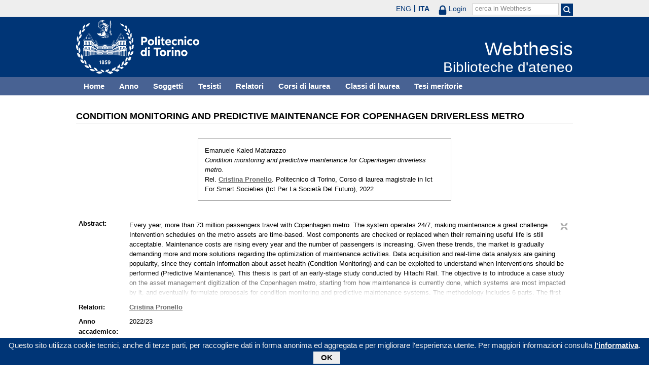

--- FILE ---
content_type: text/html; charset=utf-8
request_url: https://webthesis.biblio.polito.it/24560/
body_size: 26114
content:
<!DOCTYPE html PUBLIC "-//W3C//DTD XHTML 1.0 Transitional//EN" "http://www.w3.org/TR/xhtml1/DTD/xhtml1-transitional.dtd">
<html xmlns="http://www.w3.org/1999/xhtml" lang="it">
  <head>
    <meta http-equiv="X-UA-Compatible" content="IE=edge" />
    <meta name="viewport" content="width=device-width, initial-scale=1, maximum-scale=1, user-scalable=no" />
    <title>

Condition monitoring and predictive maintenance for Copenhagen driverless metro

 - Webthesis</title>
    <link rel="icon" href="/favicon.ico" type="image/x-icon" />
    <link rel="shortcut icon" href="/favicon.ico" type="image/x-icon" />
    <script type="text/javascript" src="/javascript/jquery.min.js">// <!-- No script --></script>
    <script type="text/javascript" src="/javascript/jquery.cookiebar.js">// <!-- No script --></script>
    <link rel="stylesheet" type="text/css" href="/style/jquery.cookiebar.css" />
    <meta name="eprints.eprintid" content="24560" />
<meta name="eprints.rev_number" content="1" />
<meta name="eprints.eprint_status" content="archive" />
<meta name="eprints.userid" content="10" />
<meta name="eprints.dir" content="disk3/00/02/45/60" />
<meta name="eprints.datestamp" content="2022-11-02 13:18:14" />
<meta name="eprints.lastmod" content="2022-11-07 07:51:43" />
<meta name="eprints.status_changed" content="2022-11-07 07:51:43" />
<meta name="eprints.type" content="thesis" />
<meta name="eprints.metadata_visibility" content="show" />
<meta name="eprints.creators_name" content="Matarazzo, Emanuele Kaled" />
<meta name="eprints.creators_id" content="280143" />
<meta name="eprints.title" content="Condition monitoring and predictive maintenance for Copenhagen driverless metro" />
<meta name="eprints.ispublished" content="unpub" />
<meta name="eprints.full_text_status" content="none" />
<meta name="eprints.note" content="Tesi secretata. Fulltext non presente" />
<meta name="eprints.abstract" content="Every year, more than 73 million passengers travel with Copenhagen metro. The system operates 24/7, making maintenance a great challenge.     Intervention schedules on the metro assets are time-based. Most components are checked or replaced when their remaining useful life is still acceptable. Maintenance costs are rising every year and the number of passengers is increasing. Given these trends, the market is gradually demanding more and more solutions regarding the optimization of maintenance activities.    Data acquisition and real-time data analysis are gaining popularity, since they contain information about asset health (Condition Monitoring) and can be exploited to understand when interventions should be performed (Predictive Maintenance).    This thesis is part of an early-stage study conducted by Hitachi Rail. The objective is to introduce a case study on the asset management digitization of the Copenhagen metro, starting from how maintenance is currently done, which systems are most impacted by it, and eventually formulate proposals for condition monitoring and predictive maintenance systems.     The methodology includes 6 parts. The first one is “Selection of case study”, analyzing Hitachi Rail driverless solutions; “Maintenance activities overview” includes observations on components and maintenance procedures; “Data collection” discusses about the acquisition of relevant data in a two months on-field experience in Copenhagen; “Data analysis” deals with pre-processing, features extraction and machine learning algorithms; “System architecture” defines a scalable platform, able to manage both simulated and real-time data; eventually, “Data visualization” designs a front-end solution with a responsive dashboard built in Vue.js.    This thesis lays the foundations for implementing a condition monitoring and predictive maintenance system, which in the future can improve the maintenance plan, based on the real use of the asset and not with a fixed schedule, reducing maintenance cost by intervening only at the right time. Furthermore, this system can optimize the first assessment in case of a failure event, having the correct maintenance team ready for each specific task, with the necessary tools and spare parts." />
<meta name="eprints.date" content="2022-10-28" />
<meta name="eprints.date_type" content="published" />
<meta name="eprints.publication_type" content="electronic" />
<meta name="eprints.pages" content="66" />
<meta name="eprints.institution" content="Politecnico di Torino" />
<meta name="eprints.thesis_type" content="laurea" />
<meta name="eprints.relators_name" content="Pronello, Cristina" />
<meta name="eprints.relators_id" content="002222" />
<meta name="eprints.classes" content="CLASSE_LM-27" />
<meta name="eprints.tesi_meritoria" content="FALSE" />
<meta name="eprints.cdl" content="corso+di+laurea+magistrale+in+ict+for+smart+societies+(ict+per+la+societa_+del+futuro)" />
<meta name="eprints.aziende" content="HITACHI RAIL STS SPA" />
<meta name="eprints.annoacc" content="2022/23" />
<meta name="eprints.gesd" content="1" />
<meta name="eprints.md5_tesi" content="30471c201004debfb66c8d5a9e0ae103eba05320a4886983c078643ba11e83e20a97c0a48f84fc49ea4b04c39db2a23639d4c0500d2d1618eb8a962ad3034ec1" />
<meta name="eprints.citation" content="

  

    

  



 


Emanuele Kaled Matarazzo.
Condition monitoring and predictive maintenance for Copenhagen driverless metro.
Rel. Cristina Pronello &lt;/view/relators/Pronello=3ACristina=3A=3A.html&gt;. Politecnico di Torino, Corso di laurea magistrale in Ict For Smart Societies (Ict Per La Società Del Futuro), 2022

" />
<link rel="schema.DC" href="http://purl.org/DC/elements/1.0/" />
<meta name="DC.relation" content="http://webthesis.biblio.polito.it/24560/" />
<meta name="DC.title" content="Condition monitoring and predictive maintenance for Copenhagen driverless metro" />
<meta name="DC.creator" content="Matarazzo, Emanuele Kaled" />
<meta name="DC.description" content="Every year, more than 73 million passengers travel with Copenhagen metro. The system operates 24/7, making maintenance a great challenge.     Intervention schedules on the metro assets are time-based. Most components are checked or replaced when their remaining useful life is still acceptable. Maintenance costs are rising every year and the number of passengers is increasing. Given these trends, the market is gradually demanding more and more solutions regarding the optimization of maintenance activities.    Data acquisition and real-time data analysis are gaining popularity, since they contain information about asset health (Condition Monitoring) and can be exploited to understand when interventions should be performed (Predictive Maintenance).    This thesis is part of an early-stage study conducted by Hitachi Rail. The objective is to introduce a case study on the asset management digitization of the Copenhagen metro, starting from how maintenance is currently done, which systems are most impacted by it, and eventually formulate proposals for condition monitoring and predictive maintenance systems.     The methodology includes 6 parts. The first one is “Selection of case study”, analyzing Hitachi Rail driverless solutions; “Maintenance activities overview” includes observations on components and maintenance procedures; “Data collection” discusses about the acquisition of relevant data in a two months on-field experience in Copenhagen; “Data analysis” deals with pre-processing, features extraction and machine learning algorithms; “System architecture” defines a scalable platform, able to manage both simulated and real-time data; eventually, “Data visualization” designs a front-end solution with a responsive dashboard built in Vue.js.    This thesis lays the foundations for implementing a condition monitoring and predictive maintenance system, which in the future can improve the maintenance plan, based on the real use of the asset and not with a fixed schedule, reducing maintenance cost by intervening only at the right time. Furthermore, this system can optimize the first assessment in case of a failure event, having the correct maintenance team ready for each specific task, with the necessary tools and spare parts." />
<meta name="DC.date" content="2022-10-28" />
<meta name="DC.type" content="Tesi" />
<meta name="DC.type" content="NonPeerReviewed" />
<meta name="DC.identifier" content="

  

    

  



 


Emanuele Kaled Matarazzo.
Condition monitoring and predictive maintenance for Copenhagen driverless metro.
Rel. Cristina Pronello &lt;/view/relators/Pronello=3ACristina=3A=3A.html&gt;. Politecnico di Torino, Corso di laurea magistrale in Ict For Smart Societies (Ict Per La Società Del Futuro), 2022

" />
<link rel="alternate" href="http://webthesis.biblio.polito.it/cgi/export/eprint/24560/ContextObject/webthesis-eprint-24560.xml" type="text/xml; charset=utf-8" title="OpenURL ContextObject" />
<link rel="alternate" href="http://webthesis.biblio.polito.it/cgi/export/eprint/24560/MARC%3A%3AUSMARC/webthesis-eprint-24560.mrc" type="application/marc; charset=utf-8" title="MARC (ISO 2709)" />
<link rel="alternate" href="http://webthesis.biblio.polito.it/cgi/export/eprint/24560/JSON/webthesis-eprint-24560.js" type="application/json; charset=utf-8" title="JSON" />
<link rel="alternate" href="http://webthesis.biblio.polito.it/cgi/export/eprint/24560/XML/webthesis-eprint-24560.xml" type="application/vnd.eprints.data+xml; charset=utf-8" title="EP3 XML" />
<link rel="alternate" href="http://webthesis.biblio.polito.it/cgi/export/eprint/24560/MODS/webthesis-eprint-24560.xml" type="text/xml; charset=utf-8" title="MODS" />
<link rel="alternate" href="http://webthesis.biblio.polito.it/cgi/export/eprint/24560/BibTeX/webthesis-eprint-24560.bib" type="text/plain" title="BibTeX" />
<link rel="alternate" href="http://webthesis.biblio.polito.it/cgi/export/eprint/24560/Text/webthesis-eprint-24560.txt" type="text/plain; charset=utf-8" title="ASCII Citation" />
<link rel="alternate" href="http://webthesis.biblio.polito.it/cgi/export/eprint/24560/MARC%3A%3AXML/webthesis-eprint-24560.xml" type="text/xml" title="MARC XML" />
<link rel="alternate" href="http://webthesis.biblio.polito.it/cgi/export/eprint/24560/EndNote/webthesis-eprint-24560.enw" type="text/plain; charset=utf-8" title="EndNote" />
<link rel="alternate" href="http://webthesis.biblio.polito.it/cgi/export/eprint/24560/RDFN3/webthesis-eprint-24560.n3" type="text/n3" title="RDF+N3" />
<link rel="alternate" href="http://webthesis.biblio.polito.it/cgi/export/eprint/24560/DC/webthesis-eprint-24560.txt" type="text/plain; charset=utf-8" title="Dublin Core" />
<link rel="alternate" href="http://webthesis.biblio.polito.it/cgi/export/eprint/24560/DIDL/webthesis-eprint-24560.xml" type="text/xml; charset=utf-8" title="MPEG-21 DIDL" />
<link rel="alternate" href="http://webthesis.biblio.polito.it/cgi/export/eprint/24560/RIS/webthesis-eprint-24560.ris" type="text/plain" title="Reference Manager" />
<link rel="alternate" href="http://webthesis.biblio.polito.it/cgi/export/eprint/24560/RDFNT/webthesis-eprint-24560.nt" type="text/plain" title="RDF+N-Triples" />
<link rel="alternate" href="http://webthesis.biblio.polito.it/cgi/export/eprint/24560/OAI_DC_Primo/webthesis-eprint-24560.xml" type="text/xml" title="Dublin Core - OAI Schema - Polito export" />
<link rel="alternate" href="http://webthesis.biblio.polito.it/cgi/export/eprint/24560/COinS/webthesis-eprint-24560.txt" type="text/plain; charset=utf-8" title="OpenURL ContextObject in Span" />
<link rel="alternate" href="http://webthesis.biblio.polito.it/cgi/export/eprint/24560/RDFXML/webthesis-eprint-24560.rdf" type="application/rdf+xml" title="RDF+XML" />
<link rel="alternate" href="http://webthesis.biblio.polito.it/cgi/export/eprint/24560/METS/webthesis-eprint-24560.xml" type="text/xml; charset=utf-8" title="METS" />
<link rel="alternate" href="http://webthesis.biblio.polito.it/cgi/export/eprint/24560/MARC%3A%3AASCII/webthesis-eprint-24560.txt" type="text/plain; charset=utf-8" title="MARC (ASCII)" />
<link rel="alternate" href="http://webthesis.biblio.polito.it/cgi/export/eprint/24560/HTML/webthesis-eprint-24560.html" type="text/html; charset=utf-8" title="HTML Citation" />
<link rel="alternate" href="http://webthesis.biblio.polito.it/cgi/export/eprint/24560/Refer/webthesis-eprint-24560.refer" type="text/plain" title="Refer" />
<link rel="alternate" href="http://webthesis.biblio.polito.it/cgi/export/eprint/24560/Simple/webthesis-eprint-24560.txt" type="text/plain; charset=utf-8" title="Simple Metadata" />
<link rel="alternate" href="http://webthesis.biblio.polito.it/cgi/export/eprint/24560/Atom/webthesis-eprint-24560.xml" type="application/atom+xml;charset=utf-8" title="Atom" />
<link rel="alternate" href="http://webthesis.biblio.polito.it/cgi/export/eprint/24560/DC_Primo/webthesis-eprint-24560.txt" type="text/plain; charset=utf-8" title="Dublin Core" />
<link rel="Top" href="http://webthesis.biblio.polito.it/" />
    <link rel="Sword" href="https://webthesis.biblio.polito.it/secure/sword-app/servicedocument" />
    <link rel="SwordDeposit" href="https://webthesis.biblio.polito.it/secure/id/contents" />
    <link rel="Search" type="text/html" href="http://webthesis.biblio.polito.it/cgi/search" />
    <link rel="Search" type="application/opensearchdescription+xml" href="http://webthesis.biblio.polito.it/cgi/opensearchdescription" />
    <script type="text/javascript">
// <![CDATA[
var eprints_http_root = "https:\/\/webthesis.biblio.polito.it\/secure";
var eprints_http_cgiroot = "https:\/\/webthesis.biblio.polito.it\/secure\/cgi";
var eprints_oai_archive_id = "webthesis.biblio.polito.it";
var eprints_logged_in = false;
// ]]></script>
    <style type="text/css">.ep_logged_in { display: none }</style>
    <link rel="stylesheet" type="text/css" href="/secure/style/auto-3.3.15.css" />
    <script type="text/javascript" src="/secure/javascript/auto-3.3.15.js"><!--padder--></script>
    <!--[if lte IE 6]>
        <link rel="stylesheet" type="text/css" href="/secure/style/ie6.css" />
   <![endif]-->
    <meta name="Generator" content="EPrints 3.3.15" />
    <meta http-equiv="Content-Type" content="text/html; charset=UTF-8" />
    <meta http-equiv="Content-Language" content="it" />
    

    <script type="text/javascript">
      jQuery(document).ready(function() {
        jQuery.cookieBar({
          message: "Questo sito utilizza cookie tecnici, anche di terze parti, per raccogliere dati in forma anonima ed aggregata e per migliorare l'esperienza utente. Per maggiori informazioni consulta ",
          policyButton: true,
          policyText: "l'informativa",
          policyURL: "/policies.html",
        });
      });
    </script>
  </head>
  <body>
    <div id="poli_tool">
      <div class="maxwidth">
       <a href="https://www.polito.it" id="link2polito">polito.it</a>
       <div id="ep_tm_languages"><a href="/secure/cgi/set_lang?lang=en&amp;referrer=https%3A%2F%2Fwebthesis.biblio.polito.it%2F24560%2F" title="English">ENG</a><a href="/secure/cgi/set_lang?lang=it&amp;referrer=https%3A%2F%2Fwebthesis.biblio.polito.it%2F24560%2F" title="Italiano" class="active">ITA</a></div>
       <div id="tool_login">
        
		<a href="/cgi/users/home" class="not_logged_in">
			<svg id="lock" viewBox="0 0 16 24" height="24" width="16">
				<path id="lock-loop1" d="m 3,12 v -3 a 5 5 0 0 1 10 0 v 3" style="fill:none;stroke:currentColor;stroke-width:2.5"></path>
				<rect id="lock-body" height="11" width="16" rx="2" ry="2" x="0" y="12" style="fill:currentColor;stroke:none;"></rect>
			</svg>
			<span>Login</span>
		</a>
	
       </div>
       <div id="toggleSearch">
        <svg viewBox="0 0 14 14" version="1.1">
         <style>
          circle, path { fill:none;stroke:currentColor;stroke-width:2; }
         </style>
         <circle r="5" cy="6" cx="6"></circle>
         <path id="manico" d="m 10,10 13,13"></path>
        </svg>
       </div>
       <form id="tool_cerca" method="get" accept-charset="utf-8" action="/cgi/search/simple">
        <fieldset>
         <input name="q" id="q" type="text" />
         <button name="search" id="search" title="Esegui la ricerca">
          <svg viewBox="0 0 14 14" version="1.1" id="poli_lente">
           <style>
            circle, path { fill:none;stroke:currentColor;stroke-width:2; }
           </style>
           <circle r="5" cy="6" cx="6"></circle>
           <path id="manico" d="m 10,10 13,13"></path>
          </svg>
         </button>
         <input name="screen" id="screen" value="Search" type="hidden" />
         <input name="order" id="order" value="Search" type="hidden" />
         <label for="q">cerca in Webthesis</label>
        </fieldset>
       </form>
      </div>
    </div>
    <div id="poli_header">
     <div class="maxwidth">
      <a href="http://www.polito.it" title="Politecnico di Torino" id="logo_poli">
       <img src="/images/logo_poli.png" alt="Politecnico di Torino (logo)" />
      </a>
      <svg id="toggle_menu" viewBox="0 0 42 32" version="1.1">
       <style>
        path { fill:none;stroke:currentColor;stroke-width:2;transition: all 0.25s; }
	.ics path:nth-of-type(1) { transform: rotate(45deg) translate(0, 6px); transform-origin: 21px 17px; }
	.ics path:nth-of-type(2) { display : none; }
	.ics path:nth-of-type(3) { transform: rotate(-45deg) translate(0, -6px); transform-origin: 21px 17px; }
       </style>
       <path id="linea1" d="M 10,11 32,11"></path>
       <path id="linea2" d="M 10,17 32,17"></path>
       <path id="linea3" d="M 10,23 32,23"></path>
      </svg>
      <div class="titlebox">
       <a href="/">
        <span class="titolo">Webthesis</span><br />
        <span class="sottotitolo">Biblioteche d'ateneo</span>
       </a>
      </div>
     </div>
    </div>
    <div id="menutop">
     <ul class="maxwidth">
      <li><a href="http://webthesis.biblio.polito.it">Home</a></li>
      <li><a href="http://webthesis.biblio.polito.it/view/year/">Anno</a></li>
      <li><a href="http://webthesis.biblio.polito.it/view/subjects/">Soggetti</a></li>
      <li><a href="http://webthesis.biblio.polito.it/view/creators/">Tesisti</a></li>
      <li><a href="http://webthesis.biblio.polito.it/view/relators/">Relatori</a></li>
      <li><a href="http://webthesis.biblio.polito.it/view/cdl/">Corsi di laurea</a></li>
      <li><a href="http://webthesis.biblio.polito.it/view/classes/">Classi di laurea</a></li>
      <li><a href="http://webthesis.biblio.polito.it/view/tesi_m_anno/TRUE/">Tesi meritorie</a></li>
     </ul>
    </div>
    <div id="page" class="maxwidth">
      
      <div id="coldx">
        <div id="corpo">
         <h1>

Condition monitoring and predictive maintenance for Copenhagen driverless metro

</h1>
<!--
         <epc:pin ref="include_random"/>
-->
         <div class="ep_summary_content"><div class="ep_summary_content_left"></div><div class="ep_summary_content_right"></div><div class="ep_summary_content_top"></div><div class="ep_summary_content_main">

  <p style="margin-bottom: 1em">
    

<div class="card">
 
  <img src="/style/images/tocco.png" />
 
 
 <p class="autori">
  Emanuele Kaled Matarazzo
 </p>
 <p class="titolo">
  <em>Condition monitoring and predictive maintenance for Copenhagen driverless metro.</em>
 </p>
 <p>
  Rel. <a href="/view/relators/Pronello=3ACristina=3A=3A.html">Cristina Pronello</a>. Politecnico di Torino, Corso di laurea magistrale in Ict For Smart Societies (Ict Per La Società Del Futuro), 2022
 </p>
</div>


  </p>

<!-- 07/09/2017 EV Commentato perche SM dice che ormai non e piu vero, dato che tra le tesi meritorie
                   ci sono diverse che non sono state depositate in BCA (Mondovi, I livello, Mirafiori...)
  <p>
    <epc:phrase ref="page:nofulltext" />
  </p>
-->

  

  

    
      
    
  
    

  

  
  

  

  <table style="margin-bottom: 1em; margin-top: 1em;" cellpadding="3">
    
    <tr>
      <th valign="top">Abstract:</th>
      <td valign="top">
        <div class="ep_block intro"><p>Every year, more than 73 million passengers travel with Copenhagen metro. The system operates 24/7, making maintenance a great challenge.     Intervention schedules on the metro assets are time-based. Most components are checked or replaced when their remaining useful life is still acceptable. Maintenance costs are rising every year and the number of passengers is increasing. Given these trends, the market is gradually demanding more and more solutions regarding the optimization of maintenance activities.    Data acquisition and real-time data analysis are gaining popularity, since they contain information about asset health (Condition Monitoring) and can be exploited to understand when interventions should be performed (Predictive Maintenance).    This thesis is part of an early-stage study conducted by Hitachi Rail. The objective is to introduce a case study on the asset management digitization of the Copenhagen metro, starting from how maintenance is currently done, which systems are most impacted by it, and eventually formulate proposals for condition monitoring and predictive maintenance systems.     The methodology includes 6 parts. The first one is “Selection of case study”, analyzing Hitachi Rail driverless solutions; “Maintenance activities overview” includes observations on components and maintenance procedures; “Data collection” discusses about the acquisition of relevant data in a two months on-field experience in Copenhagen; “Data analysis” deals with pre-processing, features extraction and machine learning algorithms; “System architecture” defines a scalable platform, able to manage both simulated and real-time data; eventually, “Data visualization” designs a front-end solution with a responsive dashboard built in Vue.js.    This thesis lays the foundations for implementing a condition monitoring and predictive maintenance system, which in the future can improve the maintenance plan, based on the real use of the asset and not with a fixed schedule, reducing maintenance cost by intervening only at the right time. Furthermore, this system can optimize the first assessment in case of a failure event, having the correct maintenance team ready for each specific task, with the necessary tools and spare parts.</p></div>
        
          
        
      </td>
    </tr>
    
    
      
        <tr>
          <th align="top">Relatori:</th>
          <td valign="top"><a href="/view/relators/Pronello=3ACristina=3A=3A.html">Cristina Pronello</a></td>
        </tr>
      
    
      
        <tr>
          <th align="top">Anno accademico:</th>
          <td valign="top">2022/23</td>
        </tr>
      
    
      
        <tr>
          <th align="top">Tipo di pubblicazione:</th>
          <td valign="top">Elettronica</td>
        </tr>
      
    
      
        <tr>
          <th align="top">Numero di pagine:</th>
          <td valign="top">66</td>
        </tr>
      
    
      
    
      
        <tr>
          <th align="top">Informazioni aggiuntive:</th>
          <td valign="top">Tesi secretata. Fulltext non presente</td>
        </tr>
      
    
      
    
      
        <tr>
          <th align="top">Soggetti:</th>
          <td valign="top"></td>
        </tr>
      
    
      
        <tr>
          <th align="top">Corso di laurea:</th>
          <td valign="top">Corso di laurea magistrale in Ict For Smart Societies (Ict Per La Società Del Futuro)</td>
        </tr>
      
    
      
        <tr>
          <th align="top">Classe di laurea:</th>
          <td valign="top"><a href="http://webthesis.biblio.polito.it/view/classes/CLASSE=5FLM-27/">Nuovo ordinamento &gt; Laurea magistrale &gt; LM-27 - INGEGNERIA DELLE TELECOMUNICAZIONI</a></td>
        </tr>
      
    
      
    
      
        <tr>
          <th align="top">Aziende collaboratrici:</th>
          <td valign="top">HITACHI RAIL STS SPA</td>
        </tr>
      
    
    <tr>
      <th align="top">URI:</th>
      <td valign="top"><a href="http://webthesis.biblio.polito.it/id/eprint/24560">http://webthesis.biblio.polito.it/id/eprint/24560</a></td>
    </tr>
    
    
    
    
  </table>

<!--
  <epc:if test="$flags{has_multiple_versions}">
    <epc:phrase ref="page:available_versions" />
    <epc:print expr="$version_tree" />
  </epc:if>
  <epc:if test="$flags{in_commentary_thread}">
    <epc:phrase ref="page:commentary_threads" />
    <epc:print expr="$commentary_tree" />
  </epc:if>
-->

  
<!--
    <h3>Actions (login required)</h3>
-->
    <table class="ep_summary_page_actions">
    
      <tr>
        <td><a href="/cgi/users/home?screen=EPrint%3A%3AView&amp;eprintid=24560"><img src="/style/images/action_view.png" title="Modifica (riservato agli operatori)" alt="Modifica (riservato agli operatori)" class="ep_form_action_icon" /></a></td>
        <td>Modifica (riservato agli operatori)</td>
      </tr>
    
    </table>
  

</div><div class="ep_summary_content_bottom"></div><div class="ep_summary_content_after"></div></div>
        </div>
      </div>
      <div id="chiusura"></div>
    </div>
    <div id="bottomLinks" class="maxwidth">
      <ul class="social">
        <li>
          <a href="http://twitter.com/#!/bibliopolito"><img src="/images/poli_twitter.png" alt="twitter" /></a>
        </li>
        <li>
          <a href="http://www.facebook.com/biblio.polito"><img src="/images/poli_facebook.png" alt="facebook" /></a>
        </li>
      </ul>
      <ul>
        <li>
          <a href="/contact.html">Contatti</a>
        </li>
      </ul>
    </div>
    <div id="footer">
      <p class="maxwidth">Eccetto ove diversamente specificato, i contenuti di questo sito sono rilasciati sotto <a href="http://creativecommons.org/licenses/by/3.0/it/" target="_blank"><img src="/images/cc-by-80x15.png" alt="Licenza Creative Commons - Attribuzione 3.0 Italia" />Licenza Creative Commons - Attribuzione 3.0 Italia</a>.<br />
        Powered by <a href="/eprints/">Eprints 3</a> - customization and management by Politecnico di Torino.</p>
    </div>

  </body>
</html>